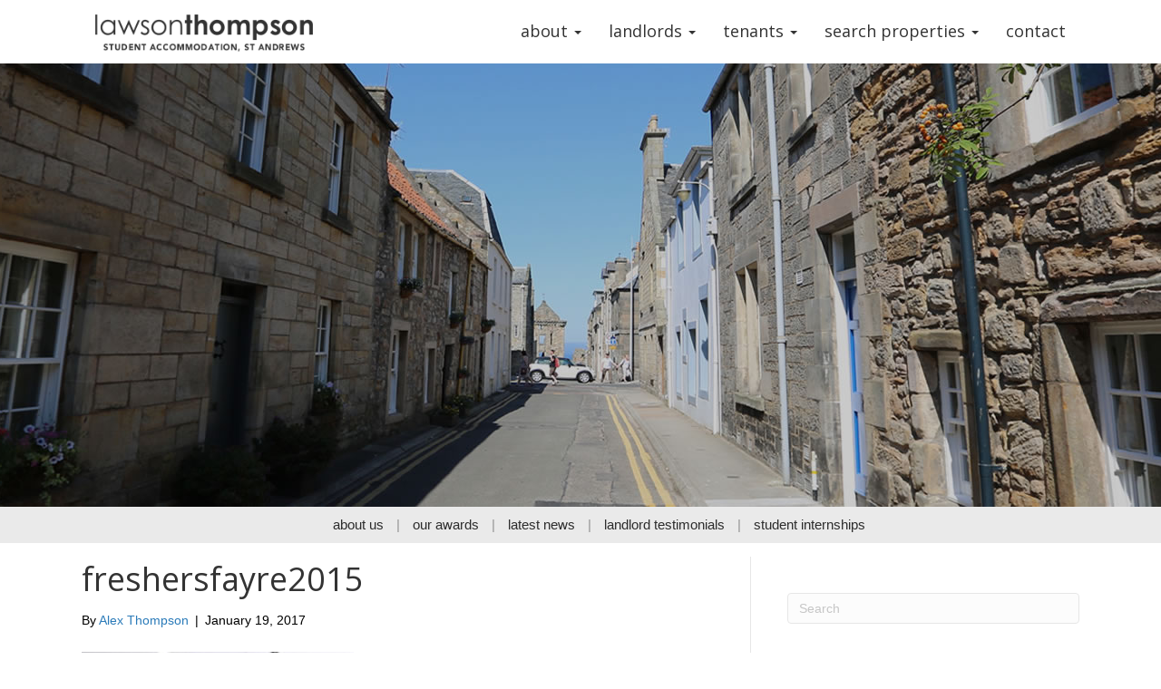

--- FILE ---
content_type: text/html; charset=UTF-8
request_url: https://www.lawsonthompson.co.uk/2015/09/14/freshers-fayre-2015/freshersfayre2015/
body_size: 16095
content:
<!DOCTYPE html>
<html lang="en-GB">
<head>
	    <meta charset="UTF-8"/>
<script>
var gform;gform||(document.addEventListener("gform_main_scripts_loaded",function(){gform.scriptsLoaded=!0}),document.addEventListener("gform/theme/scripts_loaded",function(){gform.themeScriptsLoaded=!0}),window.addEventListener("DOMContentLoaded",function(){gform.domLoaded=!0}),gform={domLoaded:!1,scriptsLoaded:!1,themeScriptsLoaded:!1,isFormEditor:()=>"function"==typeof InitializeEditor,callIfLoaded:function(o){return!(!gform.domLoaded||!gform.scriptsLoaded||!gform.themeScriptsLoaded&&!gform.isFormEditor()||(gform.isFormEditor()&&console.warn("The use of gform.initializeOnLoaded() is deprecated in the form editor context and will be removed in Gravity Forms 3.1."),o(),0))},initializeOnLoaded:function(o){gform.callIfLoaded(o)||(document.addEventListener("gform_main_scripts_loaded",()=>{gform.scriptsLoaded=!0,gform.callIfLoaded(o)}),document.addEventListener("gform/theme/scripts_loaded",()=>{gform.themeScriptsLoaded=!0,gform.callIfLoaded(o)}),window.addEventListener("DOMContentLoaded",()=>{gform.domLoaded=!0,gform.callIfLoaded(o)}))},hooks:{action:{},filter:{}},addAction:function(o,r,e,t){gform.addHook("action",o,r,e,t)},addFilter:function(o,r,e,t){gform.addHook("filter",o,r,e,t)},doAction:function(o){gform.doHook("action",o,arguments)},applyFilters:function(o){return gform.doHook("filter",o,arguments)},removeAction:function(o,r){gform.removeHook("action",o,r)},removeFilter:function(o,r,e){gform.removeHook("filter",o,r,e)},addHook:function(o,r,e,t,n){null==gform.hooks[o][r]&&(gform.hooks[o][r]=[]);var d=gform.hooks[o][r];null==n&&(n=r+"_"+d.length),gform.hooks[o][r].push({tag:n,callable:e,priority:t=null==t?10:t})},doHook:function(r,o,e){var t;if(e=Array.prototype.slice.call(e,1),null!=gform.hooks[r][o]&&((o=gform.hooks[r][o]).sort(function(o,r){return o.priority-r.priority}),o.forEach(function(o){"function"!=typeof(t=o.callable)&&(t=window[t]),"action"==r?t.apply(null,e):e[0]=t.apply(null,e)})),"filter"==r)return e[0]},removeHook:function(o,r,t,n){var e;null!=gform.hooks[o][r]&&(e=(e=gform.hooks[o][r]).filter(function(o,r,e){return!!(null!=n&&n!=o.tag||null!=t&&t!=o.priority)}),gform.hooks[o][r]=e)}});
</script>

    <meta name="viewport" content="width=device-width, initial-scale=1.0"/>
    <meta http-equiv="X-UA-Compatible" content="IE=edge"/>
    <link rel="profile" href="http://gmpg.org/xfn/11"/>
    <link rel="pingback" href="https://www.lawsonthompson.co.uk/xmlrpc.php"/>
    <link href="https://fonts.googleapis.com/css?family=Open+Sans:300,400,600,700,800" rel="stylesheet">

			    <!--[if lt IE 9]>
    <script src="https://www.lawsonthompson.co.uk/wp-content/themes/bb-theme/js/html5shiv.js"></script>
    <script src="https://www.lawsonthompson.co.uk/wp-content/themes/bb-theme/js/respond.min.js"></script>
    <![endif]-->
	<meta name='robots' content='index, follow, max-image-preview:large, max-snippet:-1, max-video-preview:-1' />

            <script data-no-defer="1" data-ezscrex="false" data-cfasync="false" data-pagespeed-no-defer data-cookieconsent="ignore">
                var ctPublicFunctions = {"_ajax_nonce":"51e88183f4","_rest_nonce":"9232a57a1b","_ajax_url":"\/wp-admin\/admin-ajax.php","_rest_url":"https:\/\/www.lawsonthompson.co.uk\/wp-json\/","data__cookies_type":"none","data__ajax_type":"rest","data__bot_detector_enabled":0,"data__frontend_data_log_enabled":1,"cookiePrefix":"","wprocket_detected":false,"host_url":"www.lawsonthompson.co.uk","text__ee_click_to_select":"Click to select the whole data","text__ee_original_email":"The complete one is","text__ee_got_it":"Got it","text__ee_blocked":"Blocked","text__ee_cannot_connect":"Cannot connect","text__ee_cannot_decode":"Can not decode email. Unknown reason","text__ee_email_decoder":"CleanTalk email decoder","text__ee_wait_for_decoding":"The magic is on the way!","text__ee_decoding_process":"Please wait a few seconds while we decode the contact data."}
            </script>
        
            <script data-no-defer="1" data-ezscrex="false" data-cfasync="false" data-pagespeed-no-defer data-cookieconsent="ignore">
                var ctPublic = {"_ajax_nonce":"51e88183f4","settings__forms__check_internal":"0","settings__forms__check_external":"0","settings__forms__force_protection":0,"settings__forms__search_test":"1","settings__forms__wc_add_to_cart":"0","settings__data__bot_detector_enabled":0,"settings__sfw__anti_crawler":0,"blog_home":"https:\/\/www.lawsonthompson.co.uk\/","pixel__setting":"3","pixel__enabled":true,"pixel__url":"https:\/\/moderate3-v4.cleantalk.org\/pixel\/7ecf8b9c29ffde9e1cc1a1d800d54c13.gif","data__email_check_before_post":"1","data__email_check_exist_post":0,"data__cookies_type":"none","data__key_is_ok":true,"data__visible_fields_required":true,"wl_brandname":"Anti-Spam by CleanTalk","wl_brandname_short":"CleanTalk","ct_checkjs_key":"b8a6c3b7d76c7ca9796cfba257549e2aca633ce47828417a9be12ecbfafa2fbd","emailEncoderPassKey":"025fc7692b4e927fdc7f8cdf583e1d1b","bot_detector_forms_excluded":"W10=","advancedCacheExists":false,"varnishCacheExists":false,"wc_ajax_add_to_cart":false}
            </script>
        
	<!-- This site is optimized with the Yoast SEO plugin v26.8 - https://yoast.com/product/yoast-seo-wordpress/ -->
	<title>freshersfayre2015 -</title>
	<link rel="canonical" href="https://www.lawsonthompson.co.uk/2015/09/14/freshers-fayre-2015/freshersfayre2015/" />
	<meta property="og:locale" content="en_GB" />
	<meta property="og:type" content="article" />
	<meta property="og:title" content="freshersfayre2015 -" />
	<meta property="og:url" content="https://www.lawsonthompson.co.uk/2015/09/14/freshers-fayre-2015/freshersfayre2015/" />
	<meta property="og:site_name" content="Lawson Thompson" />
	<meta property="og:image" content="https://www.lawsonthompson.co.uk/2015/09/14/freshers-fayre-2015/freshersfayre2015" />
	<meta property="og:image:width" content="365" />
	<meta property="og:image:height" content="365" />
	<meta property="og:image:type" content="image/jpeg" />
	<meta name="twitter:card" content="summary_large_image" />
	<script type="application/ld+json" class="yoast-schema-graph">{"@context":"https://schema.org","@graph":[{"@type":"WebPage","@id":"https://www.lawsonthompson.co.uk/2015/09/14/freshers-fayre-2015/freshersfayre2015/","url":"https://www.lawsonthompson.co.uk/2015/09/14/freshers-fayre-2015/freshersfayre2015/","name":"freshersfayre2015 -","isPartOf":{"@id":"https://www.lawsonthompson.co.uk/#website"},"primaryImageOfPage":{"@id":"https://www.lawsonthompson.co.uk/2015/09/14/freshers-fayre-2015/freshersfayre2015/#primaryimage"},"image":{"@id":"https://www.lawsonthompson.co.uk/2015/09/14/freshers-fayre-2015/freshersfayre2015/#primaryimage"},"thumbnailUrl":"https://www.lawsonthompson.co.uk/wp-content/uploads/freshersfayre2015.jpg","datePublished":"2017-01-19T10:15:54+00:00","breadcrumb":{"@id":"https://www.lawsonthompson.co.uk/2015/09/14/freshers-fayre-2015/freshersfayre2015/#breadcrumb"},"inLanguage":"en-GB","potentialAction":[{"@type":"ReadAction","target":["https://www.lawsonthompson.co.uk/2015/09/14/freshers-fayre-2015/freshersfayre2015/"]}]},{"@type":"ImageObject","inLanguage":"en-GB","@id":"https://www.lawsonthompson.co.uk/2015/09/14/freshers-fayre-2015/freshersfayre2015/#primaryimage","url":"https://www.lawsonthompson.co.uk/wp-content/uploads/freshersfayre2015.jpg","contentUrl":"https://www.lawsonthompson.co.uk/wp-content/uploads/freshersfayre2015.jpg","width":365,"height":365},{"@type":"BreadcrumbList","@id":"https://www.lawsonthompson.co.uk/2015/09/14/freshers-fayre-2015/freshersfayre2015/#breadcrumb","itemListElement":[{"@type":"ListItem","position":1,"name":"Home","item":"https://www.lawsonthompson.co.uk/"},{"@type":"ListItem","position":2,"name":"Freshers&#8217; Fayre 2015","item":"https://www.lawsonthompson.co.uk/2015/09/14/freshers-fayre-2015/"},{"@type":"ListItem","position":3,"name":"freshersfayre2015"}]},{"@type":"WebSite","@id":"https://www.lawsonthompson.co.uk/#website","url":"https://www.lawsonthompson.co.uk/","name":"Lawson Thompson","description":"Student Lettings in St Andrews","potentialAction":[{"@type":"SearchAction","target":{"@type":"EntryPoint","urlTemplate":"https://www.lawsonthompson.co.uk/?s={search_term_string}"},"query-input":{"@type":"PropertyValueSpecification","valueRequired":true,"valueName":"search_term_string"}}],"inLanguage":"en-GB"}]}</script>
	<!-- / Yoast SEO plugin. -->


<link rel="alternate" type="application/rss+xml" title="Lawson Thompson &raquo; Feed" href="https://www.lawsonthompson.co.uk/feed/" />
<link rel="alternate" type="application/rss+xml" title="Lawson Thompson &raquo; Comments Feed" href="https://www.lawsonthompson.co.uk/comments/feed/" />
<link rel="alternate" type="application/rss+xml" title="Lawson Thompson &raquo; freshersfayre2015 Comments Feed" href="https://www.lawsonthompson.co.uk/2015/09/14/freshers-fayre-2015/freshersfayre2015/feed/" />
<link rel="alternate" title="oEmbed (JSON)" type="application/json+oembed" href="https://www.lawsonthompson.co.uk/wp-json/oembed/1.0/embed?url=https%3A%2F%2Fwww.lawsonthompson.co.uk%2F2015%2F09%2F14%2Ffreshers-fayre-2015%2Ffreshersfayre2015%2F" />
<link rel="alternate" title="oEmbed (XML)" type="text/xml+oembed" href="https://www.lawsonthompson.co.uk/wp-json/oembed/1.0/embed?url=https%3A%2F%2Fwww.lawsonthompson.co.uk%2F2015%2F09%2F14%2Ffreshers-fayre-2015%2Ffreshersfayre2015%2F&#038;format=xml" />
<style id='wp-img-auto-sizes-contain-inline-css'>
img:is([sizes=auto i],[sizes^="auto," i]){contain-intrinsic-size:3000px 1500px}
/*# sourceURL=wp-img-auto-sizes-contain-inline-css */
</style>

<style id='wp-emoji-styles-inline-css'>

	img.wp-smiley, img.emoji {
		display: inline !important;
		border: none !important;
		box-shadow: none !important;
		height: 1em !important;
		width: 1em !important;
		margin: 0 0.07em !important;
		vertical-align: -0.1em !important;
		background: none !important;
		padding: 0 !important;
	}
/*# sourceURL=wp-emoji-styles-inline-css */
</style>
<link rel='stylesheet' id='wp-block-library-css' href='https://www.lawsonthompson.co.uk/wp-includes/css/dist/block-library/style.min.css?ver=6.9' media='all' />
<style id='global-styles-inline-css'>
:root{--wp--preset--aspect-ratio--square: 1;--wp--preset--aspect-ratio--4-3: 4/3;--wp--preset--aspect-ratio--3-4: 3/4;--wp--preset--aspect-ratio--3-2: 3/2;--wp--preset--aspect-ratio--2-3: 2/3;--wp--preset--aspect-ratio--16-9: 16/9;--wp--preset--aspect-ratio--9-16: 9/16;--wp--preset--color--black: #000000;--wp--preset--color--cyan-bluish-gray: #abb8c3;--wp--preset--color--white: #ffffff;--wp--preset--color--pale-pink: #f78da7;--wp--preset--color--vivid-red: #cf2e2e;--wp--preset--color--luminous-vivid-orange: #ff6900;--wp--preset--color--luminous-vivid-amber: #fcb900;--wp--preset--color--light-green-cyan: #7bdcb5;--wp--preset--color--vivid-green-cyan: #00d084;--wp--preset--color--pale-cyan-blue: #8ed1fc;--wp--preset--color--vivid-cyan-blue: #0693e3;--wp--preset--color--vivid-purple: #9b51e0;--wp--preset--color--fl-heading-text: #333333;--wp--preset--color--fl-body-bg: #f2f2f2;--wp--preset--color--fl-body-text: #757575;--wp--preset--color--fl-accent: #2b7bb9;--wp--preset--color--fl-accent-hover: #2b7bb9;--wp--preset--color--fl-topbar-bg: #ffffff;--wp--preset--color--fl-topbar-text: #757575;--wp--preset--color--fl-topbar-link: #2b7bb9;--wp--preset--color--fl-topbar-hover: #2b7bb9;--wp--preset--color--fl-header-bg: #ffffff;--wp--preset--color--fl-header-text: #757575;--wp--preset--color--fl-header-link: #757575;--wp--preset--color--fl-header-hover: #2b7bb9;--wp--preset--color--fl-nav-bg: #ffffff;--wp--preset--color--fl-nav-link: #757575;--wp--preset--color--fl-nav-hover: #2b7bb9;--wp--preset--color--fl-content-bg: #ffffff;--wp--preset--color--fl-footer-widgets-bg: #ffffff;--wp--preset--color--fl-footer-widgets-text: #757575;--wp--preset--color--fl-footer-widgets-link: #2b7bb9;--wp--preset--color--fl-footer-widgets-hover: #2b7bb9;--wp--preset--color--fl-footer-bg: #ffffff;--wp--preset--color--fl-footer-text: #757575;--wp--preset--color--fl-footer-link: #2b7bb9;--wp--preset--color--fl-footer-hover: #2b7bb9;--wp--preset--gradient--vivid-cyan-blue-to-vivid-purple: linear-gradient(135deg,rgb(6,147,227) 0%,rgb(155,81,224) 100%);--wp--preset--gradient--light-green-cyan-to-vivid-green-cyan: linear-gradient(135deg,rgb(122,220,180) 0%,rgb(0,208,130) 100%);--wp--preset--gradient--luminous-vivid-amber-to-luminous-vivid-orange: linear-gradient(135deg,rgb(252,185,0) 0%,rgb(255,105,0) 100%);--wp--preset--gradient--luminous-vivid-orange-to-vivid-red: linear-gradient(135deg,rgb(255,105,0) 0%,rgb(207,46,46) 100%);--wp--preset--gradient--very-light-gray-to-cyan-bluish-gray: linear-gradient(135deg,rgb(238,238,238) 0%,rgb(169,184,195) 100%);--wp--preset--gradient--cool-to-warm-spectrum: linear-gradient(135deg,rgb(74,234,220) 0%,rgb(151,120,209) 20%,rgb(207,42,186) 40%,rgb(238,44,130) 60%,rgb(251,105,98) 80%,rgb(254,248,76) 100%);--wp--preset--gradient--blush-light-purple: linear-gradient(135deg,rgb(255,206,236) 0%,rgb(152,150,240) 100%);--wp--preset--gradient--blush-bordeaux: linear-gradient(135deg,rgb(254,205,165) 0%,rgb(254,45,45) 50%,rgb(107,0,62) 100%);--wp--preset--gradient--luminous-dusk: linear-gradient(135deg,rgb(255,203,112) 0%,rgb(199,81,192) 50%,rgb(65,88,208) 100%);--wp--preset--gradient--pale-ocean: linear-gradient(135deg,rgb(255,245,203) 0%,rgb(182,227,212) 50%,rgb(51,167,181) 100%);--wp--preset--gradient--electric-grass: linear-gradient(135deg,rgb(202,248,128) 0%,rgb(113,206,126) 100%);--wp--preset--gradient--midnight: linear-gradient(135deg,rgb(2,3,129) 0%,rgb(40,116,252) 100%);--wp--preset--font-size--small: 13px;--wp--preset--font-size--medium: 20px;--wp--preset--font-size--large: 36px;--wp--preset--font-size--x-large: 42px;--wp--preset--spacing--20: 0.44rem;--wp--preset--spacing--30: 0.67rem;--wp--preset--spacing--40: 1rem;--wp--preset--spacing--50: 1.5rem;--wp--preset--spacing--60: 2.25rem;--wp--preset--spacing--70: 3.38rem;--wp--preset--spacing--80: 5.06rem;--wp--preset--shadow--natural: 6px 6px 9px rgba(0, 0, 0, 0.2);--wp--preset--shadow--deep: 12px 12px 50px rgba(0, 0, 0, 0.4);--wp--preset--shadow--sharp: 6px 6px 0px rgba(0, 0, 0, 0.2);--wp--preset--shadow--outlined: 6px 6px 0px -3px rgb(255, 255, 255), 6px 6px rgb(0, 0, 0);--wp--preset--shadow--crisp: 6px 6px 0px rgb(0, 0, 0);}:where(.is-layout-flex){gap: 0.5em;}:where(.is-layout-grid){gap: 0.5em;}body .is-layout-flex{display: flex;}.is-layout-flex{flex-wrap: wrap;align-items: center;}.is-layout-flex > :is(*, div){margin: 0;}body .is-layout-grid{display: grid;}.is-layout-grid > :is(*, div){margin: 0;}:where(.wp-block-columns.is-layout-flex){gap: 2em;}:where(.wp-block-columns.is-layout-grid){gap: 2em;}:where(.wp-block-post-template.is-layout-flex){gap: 1.25em;}:where(.wp-block-post-template.is-layout-grid){gap: 1.25em;}.has-black-color{color: var(--wp--preset--color--black) !important;}.has-cyan-bluish-gray-color{color: var(--wp--preset--color--cyan-bluish-gray) !important;}.has-white-color{color: var(--wp--preset--color--white) !important;}.has-pale-pink-color{color: var(--wp--preset--color--pale-pink) !important;}.has-vivid-red-color{color: var(--wp--preset--color--vivid-red) !important;}.has-luminous-vivid-orange-color{color: var(--wp--preset--color--luminous-vivid-orange) !important;}.has-luminous-vivid-amber-color{color: var(--wp--preset--color--luminous-vivid-amber) !important;}.has-light-green-cyan-color{color: var(--wp--preset--color--light-green-cyan) !important;}.has-vivid-green-cyan-color{color: var(--wp--preset--color--vivid-green-cyan) !important;}.has-pale-cyan-blue-color{color: var(--wp--preset--color--pale-cyan-blue) !important;}.has-vivid-cyan-blue-color{color: var(--wp--preset--color--vivid-cyan-blue) !important;}.has-vivid-purple-color{color: var(--wp--preset--color--vivid-purple) !important;}.has-black-background-color{background-color: var(--wp--preset--color--black) !important;}.has-cyan-bluish-gray-background-color{background-color: var(--wp--preset--color--cyan-bluish-gray) !important;}.has-white-background-color{background-color: var(--wp--preset--color--white) !important;}.has-pale-pink-background-color{background-color: var(--wp--preset--color--pale-pink) !important;}.has-vivid-red-background-color{background-color: var(--wp--preset--color--vivid-red) !important;}.has-luminous-vivid-orange-background-color{background-color: var(--wp--preset--color--luminous-vivid-orange) !important;}.has-luminous-vivid-amber-background-color{background-color: var(--wp--preset--color--luminous-vivid-amber) !important;}.has-light-green-cyan-background-color{background-color: var(--wp--preset--color--light-green-cyan) !important;}.has-vivid-green-cyan-background-color{background-color: var(--wp--preset--color--vivid-green-cyan) !important;}.has-pale-cyan-blue-background-color{background-color: var(--wp--preset--color--pale-cyan-blue) !important;}.has-vivid-cyan-blue-background-color{background-color: var(--wp--preset--color--vivid-cyan-blue) !important;}.has-vivid-purple-background-color{background-color: var(--wp--preset--color--vivid-purple) !important;}.has-black-border-color{border-color: var(--wp--preset--color--black) !important;}.has-cyan-bluish-gray-border-color{border-color: var(--wp--preset--color--cyan-bluish-gray) !important;}.has-white-border-color{border-color: var(--wp--preset--color--white) !important;}.has-pale-pink-border-color{border-color: var(--wp--preset--color--pale-pink) !important;}.has-vivid-red-border-color{border-color: var(--wp--preset--color--vivid-red) !important;}.has-luminous-vivid-orange-border-color{border-color: var(--wp--preset--color--luminous-vivid-orange) !important;}.has-luminous-vivid-amber-border-color{border-color: var(--wp--preset--color--luminous-vivid-amber) !important;}.has-light-green-cyan-border-color{border-color: var(--wp--preset--color--light-green-cyan) !important;}.has-vivid-green-cyan-border-color{border-color: var(--wp--preset--color--vivid-green-cyan) !important;}.has-pale-cyan-blue-border-color{border-color: var(--wp--preset--color--pale-cyan-blue) !important;}.has-vivid-cyan-blue-border-color{border-color: var(--wp--preset--color--vivid-cyan-blue) !important;}.has-vivid-purple-border-color{border-color: var(--wp--preset--color--vivid-purple) !important;}.has-vivid-cyan-blue-to-vivid-purple-gradient-background{background: var(--wp--preset--gradient--vivid-cyan-blue-to-vivid-purple) !important;}.has-light-green-cyan-to-vivid-green-cyan-gradient-background{background: var(--wp--preset--gradient--light-green-cyan-to-vivid-green-cyan) !important;}.has-luminous-vivid-amber-to-luminous-vivid-orange-gradient-background{background: var(--wp--preset--gradient--luminous-vivid-amber-to-luminous-vivid-orange) !important;}.has-luminous-vivid-orange-to-vivid-red-gradient-background{background: var(--wp--preset--gradient--luminous-vivid-orange-to-vivid-red) !important;}.has-very-light-gray-to-cyan-bluish-gray-gradient-background{background: var(--wp--preset--gradient--very-light-gray-to-cyan-bluish-gray) !important;}.has-cool-to-warm-spectrum-gradient-background{background: var(--wp--preset--gradient--cool-to-warm-spectrum) !important;}.has-blush-light-purple-gradient-background{background: var(--wp--preset--gradient--blush-light-purple) !important;}.has-blush-bordeaux-gradient-background{background: var(--wp--preset--gradient--blush-bordeaux) !important;}.has-luminous-dusk-gradient-background{background: var(--wp--preset--gradient--luminous-dusk) !important;}.has-pale-ocean-gradient-background{background: var(--wp--preset--gradient--pale-ocean) !important;}.has-electric-grass-gradient-background{background: var(--wp--preset--gradient--electric-grass) !important;}.has-midnight-gradient-background{background: var(--wp--preset--gradient--midnight) !important;}.has-small-font-size{font-size: var(--wp--preset--font-size--small) !important;}.has-medium-font-size{font-size: var(--wp--preset--font-size--medium) !important;}.has-large-font-size{font-size: var(--wp--preset--font-size--large) !important;}.has-x-large-font-size{font-size: var(--wp--preset--font-size--x-large) !important;}
/*# sourceURL=global-styles-inline-css */
</style>

<style id='classic-theme-styles-inline-css'>
/*! This file is auto-generated */
.wp-block-button__link{color:#fff;background-color:#32373c;border-radius:9999px;box-shadow:none;text-decoration:none;padding:calc(.667em + 2px) calc(1.333em + 2px);font-size:1.125em}.wp-block-file__button{background:#32373c;color:#fff;text-decoration:none}
/*# sourceURL=/wp-includes/css/classic-themes.min.css */
</style>
<link rel='stylesheet' id='wp-components-css' href='https://www.lawsonthompson.co.uk/wp-includes/css/dist/components/style.min.css?ver=6.9' media='all' />
<link rel='stylesheet' id='wp-preferences-css' href='https://www.lawsonthompson.co.uk/wp-includes/css/dist/preferences/style.min.css?ver=6.9' media='all' />
<link rel='stylesheet' id='wp-block-editor-css' href='https://www.lawsonthompson.co.uk/wp-includes/css/dist/block-editor/style.min.css?ver=6.9' media='all' />
<link rel='stylesheet' id='popup-maker-block-library-style-css' href='https://www.lawsonthompson.co.uk/wp-content/plugins/popup-maker/dist/packages/block-library-style.css?ver=dbea705cfafe089d65f1' media='all' />
<link rel='stylesheet' id='cleantalk-public-css-css' href='https://www.lawsonthompson.co.uk/wp-content/plugins/cleantalk-spam-protect/css/cleantalk-public.min.css?ver=6.71.1_1769704665' media='all' />
<link rel='stylesheet' id='cleantalk-email-decoder-css-css' href='https://www.lawsonthompson.co.uk/wp-content/plugins/cleantalk-spam-protect/css/cleantalk-email-decoder.min.css?ver=6.71.1_1769704665' media='all' />
<link rel='stylesheet' id='multiselect-css' href='//www.lawsonthompson.co.uk/wp-content/plugins/propertyhive/assets/css/jquery.multiselect.css?ver=2.4.18' media='all' />
<link rel='stylesheet' id='propertyhive-general-css' href='//www.lawsonthompson.co.uk/wp-content/plugins/propertyhive/assets/css/propertyhive.css?ver=2.1.14' media='all' />
<link rel='stylesheet' id='popup-maker-site-css' href='//www.lawsonthompson.co.uk/wp-content/uploads/pum/pum-site-styles.css?generated=1755160615&#038;ver=1.21.5' media='all' />
<link rel='stylesheet' id='shiftnav-css' href='https://www.lawsonthompson.co.uk/wp-content/plugins/shiftnav-pro/pro/assets/css/shiftnav.min.css?ver=1.7.2' media='all' />
<link rel='stylesheet' id='shiftnav-font-awesome-css' href='https://www.lawsonthompson.co.uk/wp-content/plugins/shiftnav-pro/assets/css/fontawesome/css/font-awesome.min.css?ver=1.7.2' media='all' />
<link rel='stylesheet' id='shiftnav-standard-dark-css' href='https://www.lawsonthompson.co.uk/wp-content/plugins/shiftnav-pro/assets/css/skins/standard-dark.css?ver=1.7.2' media='all' />
<link rel='stylesheet' id='sib-front-css-css' href='https://www.lawsonthompson.co.uk/wp-content/plugins/mailin/css/mailin-front.css?ver=6.9' media='all' />
<link rel='stylesheet' id='jquery-magnificpopup-css' href='https://www.lawsonthompson.co.uk/wp-content/plugins/bb-plugin/css/jquery.magnificpopup.min.css?ver=2.10.0.6' media='all' />
<link rel='stylesheet' id='bootstrap-css' href='https://www.lawsonthompson.co.uk/wp-content/themes/bb-theme/css/bootstrap.min.css?ver=1.7.19.1' media='all' />
<link rel='stylesheet' id='fl-automator-skin-css' href='https://www.lawsonthompson.co.uk/wp-content/uploads/bb-theme/skin-6932cb8b7c577.css?ver=1.7.19.1' media='all' />
<script src="https://www.lawsonthompson.co.uk/wp-content/plugins/cleantalk-spam-protect/js/apbct-public-bundle_gathering.min.js?ver=6.71.1_1769704665" id="apbct-public-bundle_gathering.min-js-js"></script>
<script src="https://www.lawsonthompson.co.uk/wp-includes/js/jquery/jquery.min.js?ver=3.7.1" id="jquery-core-js"></script>
<script src="https://www.lawsonthompson.co.uk/wp-includes/js/jquery/jquery-migrate.min.js?ver=3.4.1" id="jquery-migrate-js"></script>
<script id="sib-front-js-js-extra">
var sibErrMsg = {"invalidMail":"Please fill out valid email address","requiredField":"Please fill out required fields","invalidDateFormat":"Please fill out valid date format","invalidSMSFormat":"Please fill out valid phone number"};
var ajax_sib_front_object = {"ajax_url":"https://www.lawsonthompson.co.uk/wp-admin/admin-ajax.php","ajax_nonce":"cb7b4e7cc7","flag_url":"https://www.lawsonthompson.co.uk/wp-content/plugins/mailin/img/flags/"};
//# sourceURL=sib-front-js-js-extra
</script>
<script src="https://www.lawsonthompson.co.uk/wp-content/plugins/mailin/js/mailin-front.js?ver=1769665142" id="sib-front-js-js"></script>
<link rel="https://api.w.org/" href="https://www.lawsonthompson.co.uk/wp-json/" /><link rel="alternate" title="JSON" type="application/json" href="https://www.lawsonthompson.co.uk/wp-json/wp/v2/media/866" /><link rel="EditURI" type="application/rsd+xml" title="RSD" href="https://www.lawsonthompson.co.uk/xmlrpc.php?rsd" />
<meta name="generator" content="WordPress 6.9" />
<meta name="generator" content="PropertyHive 2.1.14" />
<link rel='shortlink' href='https://www.lawsonthompson.co.uk/?p=866' />

		<!-- GA Google Analytics @ https://m0n.co/ga -->
		<script>
			(function(i,s,o,g,r,a,m){i['GoogleAnalyticsObject']=r;i[r]=i[r]||function(){
			(i[r].q=i[r].q||[]).push(arguments)},i[r].l=1*new Date();a=s.createElement(o),
			m=s.getElementsByTagName(o)[0];a.async=1;a.src=g;m.parentNode.insertBefore(a,m)
			})(window,document,'script','https://www.google-analytics.com/analytics.js','ga');
			ga('create', 'UA-47725785-1', 'auto');
			ga('send', 'pageview');
		</script>

	
	<!-- ShiftNav CSS
	================================================================ -->
	<style type="text/css" id="shiftnav-dynamic-css">

	@media only screen and (min-width:768px){ #shiftnav-toggle-main, .shiftnav-toggle-mobile{ display:none; } .shiftnav-wrap { padding-top:0 !important; } }
	@media only screen and (max-width:767px){ .navbar{ display:none !important; } }

/** ShiftNav Custom Tweaks (General Settings) **/
@media all and (max-width:768px){
.header-image {margin-top: 0!important;}
}
#shiftnav-toggle-main, .shiftnav.shiftnav-skin-standard-dark, .shiftnav.shiftnav-skin-standard-dark ul.shiftnav-menu, .shiftnav.shiftnav-skin-standard-dark ul.shiftnav-menu ul.sub-menu, .shiftnav.shiftnav-skin-standard-dark li.menu-item .shiftnav-submenu-activation, .shiftnav.shiftnav-skin-standard-dark ul.shiftnav-menu li.menu-item > .shiftnav-target {background: #fff; color: #000; border-top: 0; text-shadow: none;}
.shiftnav.shiftnav-nojs.shiftnav-skin-standard-dark ul.shiftnav-menu li.menu-item > .shiftnav-target:hover, .shiftnav.shiftnav-skin-standard-dark ul.shiftnav-menu li.menu-item.shiftnav-active > .shiftnav-target, .shiftnav.shiftnav-skin-standard-dark ul.shiftnav-menu li.menu-item.shiftnav-in-transition > .shiftnav-target, .shiftnav.shiftnav-skin-standard-dark ul.shiftnav-menu li.menu-item.current-menu-item > .shiftnav-target, .shiftnav.shiftnav-skin-standard-dark ul.shiftnav-menu > li.shiftnav-sub-accordion.current-menu-ancestor > .shiftnav-target, .shiftnav.shiftnav-skin-standard-dark ul.shiftnav-menu > li.shiftnav-sub-shift.current-menu-ancestor > .shiftnav-target, .shiftnav.shiftnav-skin-standard-dark ul.shiftnav-menu.shiftnav-active-highlight li.menu-item > .shiftnav-target:active, .shiftnav.shiftnav-skin-standard-dark ul.shiftnav-menu.shiftnav-active-on-hover li.menu-item > .shiftnav-target:hover, .shiftnav.shiftnav-skin-standard-dark ul.shiftnav-menu li.shiftnav-retract .shiftnav-target, .shiftnav.shiftnav-skin-standard-dark li.menu-item .shiftnav-submenu-activation:hover {background: #1C97DE; color: #fff; border-top: 0;}
.shiftnav.shiftnav-skin-standard-dark li.menu-item .shiftnav-submenu-activation {border-top: 0;}
#shiftnav-toggle-main-button:hover,
#shiftnav-toggle-main-button:active,
#shiftnav-toggle-main-button:focus {background: transparent; color: inherit; border: none;}
/* Status: Loaded from Transient */

	</style>
	<!-- end ShiftNav CSS -->

	<script type="text/javascript" src="https://cdn.by.wonderpush.com/sdk/1.1/wonderpush-loader.min.js" async></script>
<script type="text/javascript">
  window.WonderPush = window.WonderPush || [];
  window.WonderPush.push(['init', {"customDomain":"https:\/\/www.lawsonthompson.co.uk\/wp-content\/plugins\/mailin\/","serviceWorkerUrl":"wonderpush-worker-loader.min.js?webKey=d3caa3263421f0687d88871d20e43c7033c8af2dbfbd4d5688ba7c9428d00a72","frameUrl":"wonderpush.min.html","webKey":"d3caa3263421f0687d88871d20e43c7033c8af2dbfbd4d5688ba7c9428d00a72"}]);
</script><link rel="icon" href="https://www.lawsonthompson.co.uk/wp-content/uploads/cropped-favicon-32x32.png" sizes="32x32" />
<link rel="icon" href="https://www.lawsonthompson.co.uk/wp-content/uploads/cropped-favicon-192x192.png" sizes="192x192" />
<link rel="apple-touch-icon" href="https://www.lawsonthompson.co.uk/wp-content/uploads/cropped-favicon-180x180.png" />
<meta name="msapplication-TileImage" content="https://www.lawsonthompson.co.uk/wp-content/uploads/cropped-favicon-270x270.png" />
<link rel="stylesheet" href="https://www.lawsonthompson.co.uk/wp-content/themes/bb-theme-child/style.css" /></head>

<body class="home page-template page-template-tpl-search-page page-template-tpl-search-page-php page page-id-5 logged-in fl-builder fl-preset-default fl-full-width"
      itemscope="itemscope" itemtype="http://schema.org/WebPage" cz-shortcut-listen="true">
<div class="fl-page">
    <nav  class="navbar navbar-default navbar-fixed-top" style="padding-bottom: 10px;" role="navigation">
        <!-- Brand and toggle get grouped for better mobile display -->
        <div class="container">
            <div class="navbar-header">
                <button type="button" class="navbar-toggle" data-toggle="collapse" data-target=".navbar-ex1-collapse">
                    <span class="sr-only">Toggle navigation</span>
                    <span class="icon-bar"></span>
                    <span class="icon-bar"></span>
                    <span class="icon-bar"></span>
                </button>
                <a class="pull-left navbar-brand" href="https://www.lawsonthompson.co.uk/" itemprop="url"><img class="fl-logo-img" loading="false" data-no-lazy="1"   itemscope itemtype="https://schema.org/ImageObject" src="https://lawsonthompson.co.uk/wp-content/uploads/main-logo@2x.png" data-retina="" title="" width="365" data-width="365" height="365" data-height="365" alt="Lawson Thompson" /><meta itemprop="name" content="Lawson Thompson" /></a>
            </div>
            <!-- Collect the nav links, forms, and other content for toggling -->
            <div class="collapse navbar-collapse navbar-ex1-collapse pull-right-lg">
				<ul id="menu-main-menu-top" class="nav nav navbar-nav"><li id="menu-item-3565" class="desktop-hide menu-item menu-item-type-post_type menu-item-object-page menu-item-home menu-item-3565 nav-item"><a title="Home" href="https://www.lawsonthompson.co.uk/" class="nav-link">Home</a></li>
<li id="menu-item-264" class="menu-item menu-item-type-custom menu-item-object-custom menu-item-has-children menu-item-264 nav-item dropdown"><a title="About" href="#" data-toggle="dropdown" class="dropdown-toggle nav-link" aria-haspopup="true">About <span class="caret"></span></a>
<ul role="menu" class=" dropdown-menu">
	<li id="menu-item-14" class="menu-item menu-item-type-post_type menu-item-object-page menu-item-14 nav-item"><a title="About Us" href="https://www.lawsonthompson.co.uk/about/" class="nav-link">About Us</a></li>
	<li id="menu-item-266" class="menu-item menu-item-type-post_type menu-item-object-page menu-item-266 nav-item"><a title="Our Awards" href="https://www.lawsonthompson.co.uk/about/our-awards/" class="nav-link">Our Awards</a></li>
	<li id="menu-item-267" class="menu-item menu-item-type-post_type menu-item-object-page menu-item-267 nav-item"><a title="Latest News" href="https://www.lawsonthompson.co.uk/about/latest-news/" class="nav-link">Latest News</a></li>
	<li id="menu-item-265" class="menu-item menu-item-type-post_type menu-item-object-page menu-item-265 nav-item"><a title="Landlord Testimonials" href="https://www.lawsonthompson.co.uk/about/testimonials/" class="nav-link">Landlord Testimonials</a></li>
	<li id="menu-item-268" class="menu-item menu-item-type-post_type menu-item-object-page menu-item-268 nav-item"><a title="Student internships" href="https://www.lawsonthompson.co.uk/about/student-internships/" class="nav-link">Student internships</a></li>
</ul>
</li>
<li id="menu-item-455" class="menu-item menu-item-type-custom menu-item-object-custom menu-item-has-children menu-item-455 nav-item dropdown"><a title="Landlords" href="#" data-toggle="dropdown" class="dropdown-toggle nav-link" aria-haspopup="true">Landlords <span class="caret"></span></a>
<ul role="menu" class=" dropdown-menu">
	<li id="menu-item-23" class="menu-item menu-item-type-post_type menu-item-object-page menu-item-23 nav-item"><a title="Student Property Management" href="https://www.lawsonthompson.co.uk/lettings/" class="nav-link">Student Property Management</a></li>
	<li id="menu-item-463" class="menu-item menu-item-type-post_type menu-item-object-page menu-item-463 nav-item"><a title="Landlord Sign In" href="https://www.lawsonthompson.co.uk/landlord-sign-in/" class="nav-link">Landlord Sign In</a></li>
</ul>
</li>
<li id="menu-item-459" class="menu-item menu-item-type-custom menu-item-object-custom menu-item-has-children menu-item-459 nav-item dropdown"><a title="Tenants" href="#" data-toggle="dropdown" class="dropdown-toggle nav-link" aria-haspopup="true">Tenants <span class="caret"></span></a>
<ul role="menu" class=" dropdown-menu">
	<li id="menu-item-460" class="menu-item menu-item-type-post_type menu-item-object-page menu-item-460 nav-item"><a title="Student factsheets" href="https://www.lawsonthompson.co.uk/lettings/factsheets/" class="nav-link">Student factsheets</a></li>
	<li id="menu-item-464" class="text-red menu-item menu-item-type-post_type menu-item-object-page menu-item-464 nav-item"><a title="Report Maintenance Issue" href="https://www.lawsonthompson.co.uk/lettings/report-maintenance-issue/" class="nav-link">Report Maintenance Issue</a></li>
	<li id="menu-item-4111" class="menu-item menu-item-type-post_type menu-item-object-page menu-item-4111 nav-item"><a title="Guarantor Form" href="https://www.lawsonthompson.co.uk/lettings/guarantor-form/" class="nav-link">Guarantor Form</a></li>
	<li id="menu-item-4129" class="menu-item menu-item-type-post_type menu-item-object-page menu-item-4129 nav-item"><a title="Application Form" href="https://www.lawsonthompson.co.uk/lettings/application-form/" class="nav-link">Application Form</a></li>
</ul>
</li>
<li id="menu-item-467" class="menu-item menu-item-type-custom menu-item-object-custom menu-item-has-children menu-item-467 nav-item dropdown"><a title="Search Properties" href="#" data-toggle="dropdown" class="dropdown-toggle nav-link" aria-haspopup="true">Search Properties <span class="caret"></span></a>
<ul role="menu" class=" dropdown-menu">
	<li id="menu-item-469" class="menu-item menu-item-type-post_type menu-item-object-page menu-item-469 nav-item"><a title="Student Properties for Rent" href="https://www.lawsonthompson.co.uk/student-lettings/" class="nav-link">Student Properties for Rent</a></li>
	<li id="menu-item-1619" class="menu-item menu-item-type-post_type menu-item-object-page menu-item-1619 nav-item"><a title="Search Map" href="https://www.lawsonthompson.co.uk/map/" class="nav-link">Search Map</a></li>
	<li id="menu-item-3052" class="menu-item menu-item-type-post_type menu-item-object-page menu-item-3052 nav-item"><a title="Property Email Alerts" href="https://www.lawsonthompson.co.uk/email-alerts/" class="nav-link">Property Email Alerts</a></li>
	<li id="menu-item-461" class="menu-item menu-item-type-post_type menu-item-object-page menu-item-461 nav-item"><a title="Application Process" href="https://www.lawsonthompson.co.uk/application-process/" class="nav-link">Application Process</a></li>
</ul>
</li>
<li id="menu-item-21" class="menu-item menu-item-type-post_type menu-item-object-page menu-item-21 nav-item"><a title="Contact" href="https://www.lawsonthompson.co.uk/contact/" class="nav-link">Contact</a></li>
</ul>            </div>
        </div>
    </nav>
    <div style="padding-left: 0px;padding-right: 0px;" class="container-fluid">
        <div class="header-image" style="background: url(https://www.lawsonthompson.co.uk/wp-content/themes/bb-theme-child/img/banner-home.jpg) no-repeat center; background-size: cover;margin-top:60px;text-align: center">

        </div>
    </div>
    <div class="row">
        <div class="col-lg-12">


			<div class="menu-about-page-menu-container"><ul id="menu-about-page-menu" class="about-menu"><li id="menu-item-42" class="menu-item menu-item-type-post_type menu-item-object-page menu-item-42"><a href="https://www.lawsonthompson.co.uk/about/">About Us</a></li>
<li id="menu-item-52" class="menu-item menu-item-type-post_type menu-item-object-page menu-item-52"><a href="https://www.lawsonthompson.co.uk/about/our-awards/">Our Awards</a></li>
<li id="menu-item-53" class="menu-item menu-item-type-post_type menu-item-object-page menu-item-53"><a href="https://www.lawsonthompson.co.uk/about/latest-news/">Latest News</a></li>
<li id="menu-item-51" class="menu-item menu-item-type-post_type menu-item-object-page menu-item-51"><a href="https://www.lawsonthompson.co.uk/about/testimonials/">Landlord Testimonials</a></li>
<li id="menu-item-54" class="menu-item menu-item-type-post_type menu-item-object-page menu-item-54"><a href="https://www.lawsonthompson.co.uk/about/student-internships/">Student internships</a></li>
</ul></div>

        </div>
    </div>
</div>

    <div class="container">
        <div class="row">

			
            <div class="fl-content fl-content-left col-md-8">
									<article class="fl-post post-866 attachment type-attachment status-inherit hentry" id="fl-post-866" itemscope itemtype="http://schema.org/BlogPosting">

	
	<header class="fl-post-header">
		<h1 class="fl-post-title" itemprop="headline">
			freshersfayre2015					</h1>
		<div class="fl-post-meta fl-post-meta-top"><span class="fl-post-author">By <a href="https://www.lawsonthompson.co.uk/author/alext/"><span>Alex Thompson</span></a></span><span class="fl-sep"> | </span><span class="fl-post-date">January 19, 2017</span></div><meta itemscope itemprop="mainEntityOfPage" itemtype="https://schema.org/WebPage" itemid="https://www.lawsonthompson.co.uk/2015/09/14/freshers-fayre-2015/freshersfayre2015/" content="freshersfayre2015" /><meta itemprop="datePublished" content="2017-01-19" /><meta itemprop="dateModified" content="2017-01-19" /><div itemprop="publisher" itemscope itemtype="https://schema.org/Organization"><meta itemprop="name" content="Lawson Thompson"><div itemprop="logo" itemscope itemtype="https://schema.org/ImageObject"><meta itemprop="url" content="https://lawsonthompson.co.uk/wp-content/uploads/main-logo@2x.png"></div></div><div itemscope itemprop="author" itemtype="https://schema.org/Person"><meta itemprop="url" content="https://www.lawsonthompson.co.uk/author/alext/" /><meta itemprop="name" content="Alex Thompson" /></div><div itemprop="interactionStatistic" itemscope itemtype="https://schema.org/InteractionCounter"><meta itemprop="interactionType" content="https://schema.org/CommentAction" /><meta itemprop="userInteractionCount" content="0" /></div>	</header><!-- .fl-post-header -->

	
	<div class="fl-post-content clearfix" itemprop="text">
		<p class="attachment"><a href='https://www.lawsonthompson.co.uk/wp-content/uploads/freshersfayre2015.jpg'><img fetchpriority="high" decoding="async" width="300" height="300" src="https://www.lawsonthompson.co.uk/wp-content/uploads/freshersfayre2015-300x300.jpg" class="attachment-medium size-medium" alt="" srcset="https://www.lawsonthompson.co.uk/wp-content/uploads/freshersfayre2015-300x300.jpg 300w, https://www.lawsonthompson.co.uk/wp-content/uploads/freshersfayre2015-150x150.jpg 150w, https://www.lawsonthompson.co.uk/wp-content/uploads/freshersfayre2015.jpg 365w" sizes="(max-width: 300px) 100vw, 300px" /></a></p>
	</div><!-- .fl-post-content -->

	
	<div class="fl-post-meta fl-post-meta-bottom"><div class="fl-post-cats-tags"></div></div>		<div class="fl-comments">

	
			<div id="respond" class="comment-respond">
		<h3 id="reply-title" class="comment-reply-title">Leave a Comment <small><a rel="nofollow" id="cancel-comment-reply-link" href="/2015/09/14/freshers-fayre-2015/freshersfayre2015/#respond" style="display:none;">Cancel Reply</a></small></h3><p>You must be <a href="https://www.lawsonthompson.co.uk/alex-james/?redirect_to=https%3A%2F%2Fwww.lawsonthompson.co.uk%2F2015%2F09%2F14%2Ffreshers-fayre-2015%2Ffreshersfayre2015%2F">logged in</a> to post a comment.</p>	</div><!-- #respond -->
		</div>

</article>
<!-- .fl-post -->				            </div>

			<div class="fl-sidebar  fl-sidebar-right fl-sidebar-display-desktop col-md-4" itemscope="itemscope" itemtype="https://schema.org/WPSideBar">
		<aside id="search-2" class="fl-widget widget_search"><form apbct-form-sign="native_search" aria-label="Search" method="get" role="search" action="https://www.lawsonthompson.co.uk/" title="Type and press Enter to search.">
	<input aria-label="Search" type="search" class="fl-search-input form-control" name="s" placeholder="Search"  value="" onfocus="if (this.value === 'Search') { this.value = ''; }" onblur="if (this.value === '') this.value='Search';" />
<input
                    class="apbct_special_field apbct_email_id__search_form"
                    name="apbct__email_id__search_form"
                    aria-label="apbct__label_id__search_form"
                    type="text" size="30" maxlength="200" autocomplete="off"
                    value=""
                /><input
                   id="apbct_submit_id__search_form" 
                   class="apbct_special_field apbct__email_id__search_form"
                   name="apbct__label_id__search_form"
                   aria-label="apbct_submit_name__search_form"
                   type="submit"
                   size="30"
                   maxlength="200"
                   value="13746"
               /></form>
</aside>
		<aside id="recent-posts-2" class="fl-widget widget_recent_entries">
		<h4 class="fl-widget-title">Recent Posts</h4>
		<ul>
											<li>
					<a href="https://www.lawsonthompson.co.uk/2024/12/06/students-accommodation-fayre-2/">Scottish Lettings Day 2024</a>
									</li>
											<li>
					<a href="https://www.lawsonthompson.co.uk/2022/11/21/students-accommodation-fayre/">Students Accommodation Fayre</a>
									</li>
											<li>
					<a href="https://www.lawsonthompson.co.uk/2019/09/19/excellent-in-the-private-rented-sector-award/">Excellent in the Private Rented Sector Award</a>
									</li>
											<li>
					<a href="https://www.lawsonthompson.co.uk/2019/06/01/hmo-ban/">HMO Ban</a>
									</li>
											<li>
					<a href="https://www.lawsonthompson.co.uk/2019/03/19/minimum-epc-requirement/">Minimum EPC Requirement</a>
									</li>
					</ul>

		</aside><aside id="categories-2" class="fl-widget widget_categories"><h4 class="fl-widget-title">Categories</h4>
			<ul>
					<li class="cat-item cat-item-87"><a href="https://www.lawsonthompson.co.uk/category/lettings/">Lettings</a>
</li>
	<li class="cat-item cat-item-90"><a href="https://www.lawsonthompson.co.uk/category/sales/">Sales</a>
</li>
	<li class="cat-item cat-item-1"><a href="https://www.lawsonthompson.co.uk/category/uncategorized/">Uncategorized</a>
</li>
			</ul>

			</aside>	</div>

        </div>
    </div>


</div><!-- .fl-page-content -->

    <style>

        .fl-page-footer-wrap {
            color: white;
            font-family: 'Open Sans', sans-serif;
        }

        .footer-links {
            line-height: 50px;
            text-align: center;
        }

        .footer-menus {
            margin-bottom: -20px;
            padding: 0px 0px 0px 0px;
            text-align: center;
        }

        .fm {
            width: 20%;
            text-align: left;
            float: left;
            clear: none;
        }

        .fm > p {
            font-weight: 600;
            font-size: 18px;
        }

        .footer-telephone, .footer-email, .footer-address {
            font-family: 'Open Sans', sans-serif;
            font-size: 14px;
            vertical-align: middle;
        }
		.footer-telephone a {
			color: #fff;
		}

        .footer-links {
            font-family: 'Open Sans', sans-serif;
            font-size: 12px;
            background-color: #1373A8;
        }

        .footer-contact {
            margin-left: 5%;
            margin-right: 5%;
            margin-top: 10px;
            margin-bottom: 30px;
        }

        .footer-logo {
            margin-top: 20px;
            text-align: center;
        }

        .footer-social {
            float: right;
        }

        .social-image {
            display: inline-block;
            padding: 0px 5px 0px 5px;
        }

        .social-image > img {
            margin-left: 15px;
        }

        ul.footer-menu, ul.footer-menu > li {
            margin: 0;
            padding: 0;
        }

        ul.footer-menu {
            list-style: none;
            margin-bottom: 20px;

        }

        ul.footer-menu li {

        }

        ul.footer-menu li > a {
            color: white;
            text-decoration: none;
            text-transform: lowercase;
            font-family: 'Open Sans', sans-serif;
        }

        ul.footer-menu li > a:hover {
            color: #FFF;
        }

        /*.container {*/
        /*width: 100%;*/
        /*padding: 10px 10px;*/
        /*}*/

        .menublock {
            width: 275px;
            margin: 0 auto;
            padding: 0;
        }

        .controllinks {
            float: right;
        }

        /* Custom, iPhone Retina */
        @media only screen and (min-width: 320px) {
            .footer-links {
                line-height: 25px;
                text-align: center;
                padding: 5px;
            }

            .controllinks, .footer-social {
                float: none;
                margin-top: 10px;
                margin-bottom: 10px;
                text-align: center;
            }

            .footer-telephone, .footer-email, .footer-address {
                font-family: 'Open Sans', sans-serif;
                text-align: center;
                margin-bottom: 15px;
            }

        }

        /* Extra Small Devices, Phones */
        @media only screen and (min-width: 480px) {
            .footer-links {
                line-height: 25px;
                text-align: center;
                padding: 5px;
            }

            .controllinks, .footer-social {
                margin-top: 20px;
                float: none;
                margin-bottom: 10px;
                text-align: center;
            }

            .footer-telephone, .footer-email, .footer-address {
                font-family: 'Open Sans', sans-serif;
                text-align: center;
                margin-bottom: 15px;
            }
        }

        .menublock {
            margin-top: 20px;
        }
		
		@media all and (max-width: 992px) {
			.social-image {
				display: block;
				padding: 5px 0;
			}
			.social-image > img {
				margin-left: 0;
			}
		}

    </style>
    <img class="hidden-sm hidden-xs" style="display: block;margin: 0 auto"
         src="https://www.lawsonthompson.co.uk/wp-content/themes/bb-theme-child/img/footer-city.gif"/>
<img class="hidden-md hidden-lg" style="display: block;margin: 0 auto"
         src="https://www.lawsonthompson.co.uk/wp-content/themes/bb-theme-child/img/st-andrews-skyline-mobile-footer.fw.png"/>
    <footer style="margin-top: -5px;" class="fl-page-footer-wrap" itemscope="itemscope"
            itemtype="http://schema.org/WPFooter">

        <div class="container">

            <div class="row">


                <div class="col-xs-12 col-sm-12">

                    <div class="menublock">
                        <img src="https://www.lawsonthompson.co.uk/wp-content/themes/bb-theme-child/img/footer-logo@2x.png">
                    </div>

                    <div class="container">
                        <div class="controllinks">
                            <div class="footer-social">
                                <a class="social-image" target="_blank"
                                   href="https://www.facebook.com/lawsonthompsonproperty"><img style="height: 40px;"
                                                                                               src="https://www.lawsonthompson.co.uk/wp-content/themes/bb-theme-child/img/2024-footer-facebook@2x.png"></a>
                                <a class="social-image"
                                   href="https://www.lawsonthompson.co.uk/email-alerts/"><img style="height: 40px;"
                                                                                       src="https://www.lawsonthompson.co.uk/wp-content/themes/bb-theme-child/img/2024-footer-email@2x.png"></a>
                                <a target="_blank" class="social-image"
                                   href="https://www.instagram.com/lawsonthompson.co.uk/"><img
                                            style="height: 40px;"
                                            src="https://www.lawsonthompson.co.uk/wp-content/themes/bb-theme-child/img/2024-footer-instagram@2x.png"></a>
                            </div>
                        </div>

                    </div>
                </div>

            </div>


            <div class="row">
                <div class="col-lg-12">
                    <div class="footer-contact">

                        <div class="row">
                            <div class="col-lg-3 col-md-3 col-sm-12 col-xs-12">
                                <div class="footer-telephone"><strong>tel: </strong>
                                    <span style="color: white">01334 845 145</span>
                                </div>
                            </div>
                            <div class="col-lg-4 col-md-4 col-sm-12 col-xs-12">
                                <div class="footer-email"><strong>email: </strong>
                                    <span style=""><a target="_blank" href="mailto:info@lawsonthompson.co.uk">info@lawsonthompson.co.uk</a></span>
                                </div>
                            </div>
                            <div class="col-lg-5 col-md-5 col-sm-12 col-xs-12">
                                <div class="footer-address"><strong>address: </strong>
                                    <span style="">205b South Street, St Andrews, KY16 9EF</span>
                                </div>
                            </div>
                        </div>


                    </div>
                </div>
            </div>


        </div>

        <div class="row">
            <div class="col-lg-12 col-md-12 col-sm-12 col-xs-12">
                <div class="footer-links">
                    Copyright © Lawson & Thompson Ltd. All rights reserved. | <a href="/about/privacy-policy/">Privacy
                        Policy</a> | <a href="/about/terms-conditions-use/">Terms of Use</a>
                </div>
            </div>
        </div>


		
    </footer>
</div><!-- .fl-page -->



<script type="speculationrules">
{"prefetch":[{"source":"document","where":{"and":[{"href_matches":"/*"},{"not":{"href_matches":["/wp-*.php","/wp-admin/*","/wp-content/uploads/*","/wp-content/*","/wp-content/plugins/*","/wp-content/themes/bb-theme-child/*","/wp-content/themes/bb-theme/*","/*\\?(.+)"]}},{"not":{"selector_matches":"a[rel~=\"nofollow\"]"}},{"not":{"selector_matches":".no-prefetch, .no-prefetch a"}}]},"eagerness":"conservative"}]}
</script>

	<!-- ShiftNav Main Toggle -->
		<div id="shiftnav-toggle-main" class="shiftnav-toggle-main-align-center shiftnav-toggle-style-full_bar shiftnav-togglebar-gap-auto shiftnav-toggle-edge-right shiftnav-toggle-icon-x"   ><button id="shiftnav-toggle-main-button" class="shiftnav-toggle shiftnav-toggle-shiftnav-main shiftnav-toggle-burger" tabindex="1" data-shiftnav-target="shiftnav-main" aria-label="Toggle Menu"><i class="fa fa-bars"></i></button>		<span class="shiftnav-main-toggle-content-before"><a href="https://www.lawsonthompson.co.uk"><img loading="false" data-no-lazy="1" class="fl-logo-img" itemscope="" itemtype="https://schema.org/ImageObject" src="https://lawsonthompson.co.uk/wp-content/uploads/main-logo@2x.png" data-retina="" title="" alt="Lawson Thompson"></a></span>
	<div class="shiftnav-main-toggle-content shiftnav-toggle-main-block"></div></div>	
	<!-- /#shiftnav-toggle-main -->

	


	<!-- ShiftNav #shiftnav-main -->
	<div class="shiftnav shiftnav-nojs shiftnav-shiftnav-main shiftnav-right-edge shiftnav-skin-standard-dark shiftnav-transition-standard" id="shiftnav-main" data-shiftnav-id="shiftnav-main">
		<div class="shiftnav-inner">

		
		<nav class="shiftnav-nav"><ul id="menu-main-menu-top-1" class="shiftnav-menu shiftnav-targets-default shiftnav-targets-text-default shiftnav-targets-icon-default shiftnav-active-on-hover	shiftnav-active-highlight"><li class="desktop-hide menu-item menu-item-type-post_type menu-item-object-page menu-item-home menu-item-3565 shiftnav-depth-0"><a class="shiftnav-target"  href="https://www.lawsonthompson.co.uk/">Home</a></li><li class="menu-item menu-item-type-custom menu-item-object-custom menu-item-has-children menu-item-264 shiftnav-sub-shift shiftnav-depth-0"><a class="shiftnav-target"  href="#">About</a><span tabindex="0" class="shiftnav-submenu-activation"><i class="fa fa-chevron-right"></i></span>
<ul class="sub-menu sub-menu-1">
<li class="menu-item menu-item-type-post_type menu-item-object-page menu-item-14 shiftnav-depth-1"><a class="shiftnav-target"  href="https://www.lawsonthompson.co.uk/about/">About Us</a></li><li class="menu-item menu-item-type-post_type menu-item-object-page menu-item-266 shiftnav-depth-1"><a class="shiftnav-target"  href="https://www.lawsonthompson.co.uk/about/our-awards/">Our Awards</a></li><li class="menu-item menu-item-type-post_type menu-item-object-page menu-item-267 shiftnav-depth-1"><a class="shiftnav-target"  href="https://www.lawsonthompson.co.uk/about/latest-news/">Latest News</a></li><li class="menu-item menu-item-type-post_type menu-item-object-page menu-item-265 shiftnav-depth-1"><a class="shiftnav-target"  href="https://www.lawsonthompson.co.uk/about/testimonials/">Landlord Testimonials</a></li><li class="menu-item menu-item-type-post_type menu-item-object-page menu-item-268 shiftnav-depth-1"><a class="shiftnav-target"  href="https://www.lawsonthompson.co.uk/about/student-internships/">Student internships</a></li><li class="shiftnav-retract"><a tabindex="0" class="shiftnav-target"><i class="fa fa-chevron-left"></i> Back</a></li></ul>
</li><li class="menu-item menu-item-type-custom menu-item-object-custom menu-item-has-children menu-item-455 shiftnav-sub-shift shiftnav-depth-0"><a class="shiftnav-target"  href="#">Landlords</a><span tabindex="0" class="shiftnav-submenu-activation"><i class="fa fa-chevron-right"></i></span>
<ul class="sub-menu sub-menu-1">
<li class="menu-item menu-item-type-post_type menu-item-object-page menu-item-23 shiftnav-depth-1"><a class="shiftnav-target"  href="https://www.lawsonthompson.co.uk/lettings/">Student Property Management</a></li><li class="menu-item menu-item-type-post_type menu-item-object-page menu-item-463 shiftnav-depth-1"><a class="shiftnav-target"  href="https://www.lawsonthompson.co.uk/landlord-sign-in/">Landlord Sign In</a></li><li class="shiftnav-retract"><a tabindex="0" class="shiftnav-target"><i class="fa fa-chevron-left"></i> Back</a></li></ul>
</li><li class="menu-item menu-item-type-custom menu-item-object-custom menu-item-has-children menu-item-459 shiftnav-sub-shift shiftnav-depth-0"><a class="shiftnav-target"  href="#">Tenants</a><span tabindex="0" class="shiftnav-submenu-activation"><i class="fa fa-chevron-right"></i></span>
<ul class="sub-menu sub-menu-1">
<li class="menu-item menu-item-type-post_type menu-item-object-page menu-item-460 shiftnav-depth-1"><a class="shiftnav-target"  href="https://www.lawsonthompson.co.uk/lettings/factsheets/">Student factsheets</a></li><li class="text-red menu-item menu-item-type-post_type menu-item-object-page menu-item-464 shiftnav-depth-1"><a class="shiftnav-target"  href="https://www.lawsonthompson.co.uk/lettings/report-maintenance-issue/">Report Maintenance Issue</a></li><li class="menu-item menu-item-type-post_type menu-item-object-page menu-item-4111 shiftnav-depth-1"><a class="shiftnav-target"  href="https://www.lawsonthompson.co.uk/lettings/guarantor-form/">Guarantor Form</a></li><li class="menu-item menu-item-type-post_type menu-item-object-page menu-item-4129 shiftnav-depth-1"><a class="shiftnav-target"  href="https://www.lawsonthompson.co.uk/lettings/application-form/">Application Form</a></li><li class="shiftnav-retract"><a tabindex="0" class="shiftnav-target"><i class="fa fa-chevron-left"></i> Back</a></li></ul>
</li><li class="menu-item menu-item-type-custom menu-item-object-custom menu-item-has-children menu-item-467 shiftnav-sub-shift shiftnav-depth-0"><a class="shiftnav-target"  href="#">Search Properties</a><span tabindex="0" class="shiftnav-submenu-activation"><i class="fa fa-chevron-right"></i></span>
<ul class="sub-menu sub-menu-1">
<li class="menu-item menu-item-type-post_type menu-item-object-page menu-item-469 shiftnav-depth-1"><a class="shiftnav-target"  href="https://www.lawsonthompson.co.uk/student-lettings/">Student Properties for Rent</a></li><li class="menu-item menu-item-type-post_type menu-item-object-page menu-item-1619 shiftnav-depth-1"><a class="shiftnav-target"  href="https://www.lawsonthompson.co.uk/map/">Search Map</a></li><li class="menu-item menu-item-type-post_type menu-item-object-page menu-item-3052 shiftnav-depth-1"><a class="shiftnav-target"  href="https://www.lawsonthompson.co.uk/email-alerts/">Property Email Alerts</a></li><li class="menu-item menu-item-type-post_type menu-item-object-page menu-item-461 shiftnav-depth-1"><a class="shiftnav-target"  href="https://www.lawsonthompson.co.uk/application-process/">Application Process</a></li><li class="shiftnav-retract"><a tabindex="0" class="shiftnav-target"><i class="fa fa-chevron-left"></i> Back</a></li></ul>
</li><li class="menu-item menu-item-type-post_type menu-item-object-page menu-item-21 shiftnav-depth-0"><a class="shiftnav-target"  href="https://www.lawsonthompson.co.uk/contact/">Contact</a></li></ul></nav>
		<button class="shiftnav-sr-close shiftnav-sr-only shiftnav-sr-only-focusable">
			&times; Close Panel		</button>

		</div><!-- /.shiftnav-inner -->
	</div><!-- /.shiftnav #shiftnav-main -->


	<div 
	id="pum-501" 
	role="dialog" 
	aria-modal="false"
	class="pum pum-overlay pum-theme-496 pum-theme-lightbox popmake-overlay pum-click-to-close click_open" 
	data-popmake="{&quot;id&quot;:501,&quot;slug&quot;:&quot;lettings-listing&quot;,&quot;theme_id&quot;:496,&quot;cookies&quot;:[],&quot;triggers&quot;:[{&quot;type&quot;:&quot;click_open&quot;,&quot;settings&quot;:{&quot;cookie_name&quot;:&quot;&quot;,&quot;extra_selectors&quot;:&quot;.lettings-list&quot;,&quot;do_default&quot;:null,&quot;cookie&quot;:{&quot;name&quot;:null}}}],&quot;mobile_disabled&quot;:null,&quot;tablet_disabled&quot;:null,&quot;meta&quot;:{&quot;display&quot;:{&quot;responsive_min_width&quot;:&quot;0%&quot;,&quot;responsive_max_width&quot;:&quot;100%&quot;,&quot;position_bottom&quot;:&quot;0&quot;,&quot;position_right&quot;:&quot;0&quot;,&quot;position_left&quot;:&quot;0&quot;,&quot;stackable&quot;:false,&quot;overlay_disabled&quot;:false,&quot;scrollable_content&quot;:false,&quot;disable_reposition&quot;:false,&quot;size&quot;:&quot;medium&quot;,&quot;responsive_min_width_unit&quot;:false,&quot;responsive_max_width_unit&quot;:false,&quot;custom_width&quot;:&quot;640px&quot;,&quot;custom_width_unit&quot;:false,&quot;custom_height&quot;:&quot;380px&quot;,&quot;custom_height_unit&quot;:false,&quot;custom_height_auto&quot;:false,&quot;location&quot;:&quot;center top&quot;,&quot;position_from_trigger&quot;:false,&quot;position_top&quot;:&quot;100&quot;,&quot;position_fixed&quot;:false,&quot;animation_type&quot;:&quot;fade&quot;,&quot;animation_speed&quot;:&quot;350&quot;,&quot;animation_origin&quot;:&quot;center top&quot;,&quot;overlay_zindex&quot;:false,&quot;zindex&quot;:&quot;1999999999&quot;},&quot;close&quot;:{&quot;text&quot;:&quot;&quot;,&quot;button_delay&quot;:&quot;0&quot;,&quot;overlay_click&quot;:&quot;1&quot;,&quot;esc_press&quot;:&quot;1&quot;,&quot;f4_press&quot;:false},&quot;click_open&quot;:[]}}">

	<div id="popmake-501" class="pum-container popmake theme-496 pum-responsive pum-responsive-medium responsive size-medium">

				
				
		
				<div class="pum-content popmake-content" tabindex="0">
			<p class="attachment"><a href='https://www.lawsonthompson.co.uk/wp-content/uploads/freshersfayre2015.jpg'><img width="300" height="300" src="https://www.lawsonthompson.co.uk/wp-content/uploads/freshersfayre2015-300x300.jpg" class="attachment-medium size-medium" alt="" decoding="async" loading="lazy" srcset="https://www.lawsonthompson.co.uk/wp-content/uploads/freshersfayre2015-300x300.jpg 300w, https://www.lawsonthompson.co.uk/wp-content/uploads/freshersfayre2015-150x150.jpg 150w, https://www.lawsonthompson.co.uk/wp-content/uploads/freshersfayre2015.jpg 365w" sizes="auto, (max-width: 300px) 100vw, 300px" /></a></p>

			<form id="sib_signup_form_1" method="post" class="sib_signup_form">
				<div class="sib_loader" style="display:none;"><img
							src="https://www.lawsonthompson.co.uk/wp-includes/images/spinner.gif" alt="loader"></div>
				<input type="hidden" name="sib_form_action" value="subscribe_form_submit">
				<input type="hidden" name="sib_form_id" value="1">
                <input type="hidden" name="sib_form_alert_notice" value="Please fill out this field">
                <input type="hidden" name="sib_form_invalid_email_notice" value="Your email address is invalid">
                <input type="hidden" name="sib_security" value="cb7b4e7cc7">
				<div class="sib_signup_box_inside_1">
					<div style="/*display:none*/" class="sib_msg_disp">
					</div>
                    					<p class="sib-FULLNAME-area"> 
    <label class="sib-FULLNAME-area">Full Name*</label> 
    <input type="text" class="sib-FULLNAME-area" name="FULLNAME" required="required"> 
</p>

<p class="sib-email-area"> 
    <label class="sib-email-area">Email Address*</label> 
    <input type="email" class="sib-email-area" name="email" placeholder="" value="" required="required"> 
</p>
<p class="sib-YEAROFGRADUATION-area"> 
    <label class="sib-YEAROFGRADUATION-area">Year of Graduation*</label> 
    <input type="text" class="sib-YEAROFGRADUATION-area" name="YEAROFGRADUATION" required="required"> 
</p>
<p>
    <input type="submit" class="sib-default-btn" value="Subscribe to email alerts
">
</p>
				</div>
			</form>
			<style>
				form#sib_signup_form_1 p.sib-alert-message {
    padding: 6px 12px;
    margin-bottom: 20px;
    border: 1px solid transparent;
    border-radius: 4px;
    -webkit-box-sizing: border-box;
    -moz-box-sizing: border-box;
    box-sizing: border-box;
}
form#sib_signup_form_1 p.sib-alert-message-error {
    background-color: #f2dede;
    border-color: #ebccd1;
    color: #a94442;
}
form#sib_signup_form_1 p.sib-alert-message-success {
    background-color: #dff0d8;
    border-color: #d6e9c6;
    color: #3c763d;
}
form#sib_signup_form_1 p.sib-alert-message-warning {
    background-color: #fcf8e3;
    border-color: #faebcc;
    color: #8a6d3b;
}
			</style>
			
		</div>

				
							<button type="button" class="pum-close popmake-close" aria-label="Close">
			×			</button>
		
	</div>

</div>
<script id="propertyhive_search-js-extra">
var propertyhive_search_params = {"custom_departments":[]};
var propertyhive_search_params = {"custom_departments":[]};
//# sourceURL=propertyhive_search-js-extra
</script>
<script src="//www.lawsonthompson.co.uk/wp-content/plugins/propertyhive/assets/js/frontend/search.js?ver=2.1.14" id="propertyhive_search-js"></script>
<script id="propertyhive_make_enquiry-js-extra">
var propertyhive_make_property_enquiry_params = {"ajax_url":"/wp-admin/admin-ajax.php","default_validation_error_message":"Please ensure all required fields have been completed"};
var propertyhive_make_property_enquiry_params = {"ajax_url":"/wp-admin/admin-ajax.php","default_validation_error_message":"Please ensure all required fields have been completed"};
//# sourceURL=propertyhive_make_enquiry-js-extra
</script>
<script src="//www.lawsonthompson.co.uk/wp-content/plugins/propertyhive/assets/js/frontend/make-enquiry.js?ver=2.1.14" id="propertyhive_make_enquiry-js"></script>
<script src="//www.lawsonthompson.co.uk/wp-content/plugins/propertyhive/assets/js/frontend/utm-tracker.js?ver=2.1.14" id="propertyhive_utm_tracker-js"></script>
<script src="https://www.lawsonthompson.co.uk/wp-includes/js/jquery/ui/core.min.js?ver=1.13.3" id="jquery-ui-core-js"></script>
<script src="https://www.lawsonthompson.co.uk/wp-includes/js/dist/hooks.min.js?ver=dd5603f07f9220ed27f1" id="wp-hooks-js"></script>
<script id="popup-maker-site-js-extra">
var pum_vars = {"version":"1.21.5","pm_dir_url":"https://www.lawsonthompson.co.uk/wp-content/plugins/popup-maker/","ajaxurl":"https://www.lawsonthompson.co.uk/wp-admin/admin-ajax.php","restapi":"https://www.lawsonthompson.co.uk/wp-json/pum/v1","rest_nonce":null,"default_theme":"495","debug_mode":"","disable_tracking":"","home_url":"/","message_position":"top","core_sub_forms_enabled":"1","popups":[],"cookie_domain":"","analytics_enabled":"1","analytics_route":"analytics","analytics_api":"https://www.lawsonthompson.co.uk/wp-json/pum/v1"};
var pum_sub_vars = {"ajaxurl":"https://www.lawsonthompson.co.uk/wp-admin/admin-ajax.php","message_position":"top"};
var pum_popups = {"pum-501":{"triggers":[{"type":"click_open","settings":{"cookie_name":"","extra_selectors":".lettings-list","do_default":null,"cookie":{"name":null}}}],"cookies":[],"disable_on_mobile":false,"disable_on_tablet":false,"atc_promotion":null,"explain":null,"type_section":null,"theme_id":"496","size":"medium","responsive_min_width":"0%","responsive_max_width":"100%","custom_width":"640px","custom_height_auto":false,"custom_height":"380px","scrollable_content":false,"animation_type":"fade","animation_speed":"350","animation_origin":"center top","open_sound":"none","custom_sound":"","location":"center top","position_top":"100","position_bottom":"0","position_left":"0","position_right":"0","position_from_trigger":false,"position_fixed":false,"overlay_disabled":false,"stackable":false,"disable_reposition":false,"zindex":"1999999999","close_button_delay":"0","fi_promotion":null,"close_on_form_submission":false,"close_on_form_submission_delay":"0","close_on_overlay_click":true,"close_on_esc_press":true,"close_on_f4_press":false,"disable_form_reopen":false,"disable_accessibility":false,"theme_slug":"lightbox","id":501,"slug":"lettings-listing"}};
//# sourceURL=popup-maker-site-js-extra
</script>
<script src="//www.lawsonthompson.co.uk/wp-content/uploads/pum/pum-site-scripts.js?defer&amp;generated=1755160615&amp;ver=1.21.5" id="popup-maker-site-js"></script>
<script id="shiftnav-js-extra">
var shiftnav_data = {"shift_body":"on","shift_body_wrapper":"","lock_body":"on","lock_body_x":"off","open_current":"off","collapse_accordions":"off","scroll_panel":"on","breakpoint":"768","v":"1.7.2","pro":"1","touch_off_close":"on","scroll_offset":"100","disable_transforms":"off","close_on_target_click":"off","scroll_top_boundary":"50","scroll_tolerance":"10","process_uber_segments":"on"};
//# sourceURL=shiftnav-js-extra
</script>
<script src="https://www.lawsonthompson.co.uk/wp-content/plugins/shiftnav-pro/assets/js/shiftnav.min.js?ver=1.7.2" id="shiftnav-js"></script>
<script src="https://www.lawsonthompson.co.uk/wp-content/plugins/bb-plugin/js/libs/jquery.ba-throttle-debounce.min.js?ver=2.10.0.6" id="jquery-throttle-js"></script>
<script src="https://www.lawsonthompson.co.uk/wp-content/plugins/bb-plugin/js/libs/jquery.magnificpopup.min.js?ver=2.10.0.6" id="jquery-magnificpopup-js"></script>
<script src="https://www.lawsonthompson.co.uk/wp-content/plugins/bb-plugin/js/libs/jquery.fitvids.min.js?ver=1.2" id="jquery-fitvids-js"></script>
<script src="https://www.lawsonthompson.co.uk/wp-includes/js/comment-reply.min.js?ver=6.9" id="comment-reply-js" async data-wp-strategy="async" fetchpriority="low"></script>
<script src="https://www.lawsonthompson.co.uk/wp-content/themes/bb-theme/js/bootstrap.min.js?ver=1.7.19.1" id="bootstrap-js"></script>
<script id="fl-automator-js-extra">
var themeopts = {"medium_breakpoint":"992","mobile_breakpoint":"768","lightbox":"enabled","scrollTopPosition":"800"};
//# sourceURL=fl-automator-js-extra
</script>
<script src="https://www.lawsonthompson.co.uk/wp-content/themes/bb-theme/js/theme.min.js?ver=1.7.19.1" id="fl-automator-js"></script>
<script id="wp-emoji-settings" type="application/json">
{"baseUrl":"https://s.w.org/images/core/emoji/17.0.2/72x72/","ext":".png","svgUrl":"https://s.w.org/images/core/emoji/17.0.2/svg/","svgExt":".svg","source":{"concatemoji":"https://www.lawsonthompson.co.uk/wp-includes/js/wp-emoji-release.min.js?ver=6.9"}}
</script>
<script type="module">
/*! This file is auto-generated */
const a=JSON.parse(document.getElementById("wp-emoji-settings").textContent),o=(window._wpemojiSettings=a,"wpEmojiSettingsSupports"),s=["flag","emoji"];function i(e){try{var t={supportTests:e,timestamp:(new Date).valueOf()};sessionStorage.setItem(o,JSON.stringify(t))}catch(e){}}function c(e,t,n){e.clearRect(0,0,e.canvas.width,e.canvas.height),e.fillText(t,0,0);t=new Uint32Array(e.getImageData(0,0,e.canvas.width,e.canvas.height).data);e.clearRect(0,0,e.canvas.width,e.canvas.height),e.fillText(n,0,0);const a=new Uint32Array(e.getImageData(0,0,e.canvas.width,e.canvas.height).data);return t.every((e,t)=>e===a[t])}function p(e,t){e.clearRect(0,0,e.canvas.width,e.canvas.height),e.fillText(t,0,0);var n=e.getImageData(16,16,1,1);for(let e=0;e<n.data.length;e++)if(0!==n.data[e])return!1;return!0}function u(e,t,n,a){switch(t){case"flag":return n(e,"\ud83c\udff3\ufe0f\u200d\u26a7\ufe0f","\ud83c\udff3\ufe0f\u200b\u26a7\ufe0f")?!1:!n(e,"\ud83c\udde8\ud83c\uddf6","\ud83c\udde8\u200b\ud83c\uddf6")&&!n(e,"\ud83c\udff4\udb40\udc67\udb40\udc62\udb40\udc65\udb40\udc6e\udb40\udc67\udb40\udc7f","\ud83c\udff4\u200b\udb40\udc67\u200b\udb40\udc62\u200b\udb40\udc65\u200b\udb40\udc6e\u200b\udb40\udc67\u200b\udb40\udc7f");case"emoji":return!a(e,"\ud83e\u1fac8")}return!1}function f(e,t,n,a){let r;const o=(r="undefined"!=typeof WorkerGlobalScope&&self instanceof WorkerGlobalScope?new OffscreenCanvas(300,150):document.createElement("canvas")).getContext("2d",{willReadFrequently:!0}),s=(o.textBaseline="top",o.font="600 32px Arial",{});return e.forEach(e=>{s[e]=t(o,e,n,a)}),s}function r(e){var t=document.createElement("script");t.src=e,t.defer=!0,document.head.appendChild(t)}a.supports={everything:!0,everythingExceptFlag:!0},new Promise(t=>{let n=function(){try{var e=JSON.parse(sessionStorage.getItem(o));if("object"==typeof e&&"number"==typeof e.timestamp&&(new Date).valueOf()<e.timestamp+604800&&"object"==typeof e.supportTests)return e.supportTests}catch(e){}return null}();if(!n){if("undefined"!=typeof Worker&&"undefined"!=typeof OffscreenCanvas&&"undefined"!=typeof URL&&URL.createObjectURL&&"undefined"!=typeof Blob)try{var e="postMessage("+f.toString()+"("+[JSON.stringify(s),u.toString(),c.toString(),p.toString()].join(",")+"));",a=new Blob([e],{type:"text/javascript"});const r=new Worker(URL.createObjectURL(a),{name:"wpTestEmojiSupports"});return void(r.onmessage=e=>{i(n=e.data),r.terminate(),t(n)})}catch(e){}i(n=f(s,u,c,p))}t(n)}).then(e=>{for(const n in e)a.supports[n]=e[n],a.supports.everything=a.supports.everything&&a.supports[n],"flag"!==n&&(a.supports.everythingExceptFlag=a.supports.everythingExceptFlag&&a.supports[n]);var t;a.supports.everythingExceptFlag=a.supports.everythingExceptFlag&&!a.supports.flag,a.supports.everything||((t=a.source||{}).concatemoji?r(t.concatemoji):t.wpemoji&&t.twemoji&&(r(t.twemoji),r(t.wpemoji)))});
//# sourceURL=https://www.lawsonthompson.co.uk/wp-includes/js/wp-emoji-loader.min.js
</script>
</body>
</html>

<!-- Page cached by LiteSpeed Cache 7.7 on 2026-02-02 12:38:30 -->

--- FILE ---
content_type: text/css
request_url: https://www.lawsonthompson.co.uk/wp-content/plugins/propertyhive/assets/css/propertyhive.css?ver=2.1.14
body_size: 384
content:
.clear:after {
	visibility: hidden;
	display: block;
	font-size: 0;
	content: " ";
	clear: both;
	height: 0;
	}
* html .clear             { zoom: 1; } /* IE6 */
*:first-child+html .clear { zoom: 1; } /* IE7 */

#container { max-width:1140px; width:100%; margin:0 auto; }

.propertyhive {  }

.property-search-form { display:table; width:100%; }
.property-search-form .control { display:table-cell; vertical-align:middle; padding:0 10px; position:relative; } 
.property-search-form .control label {  }

.propertyhive ul.properties { list-style-type:none; margin:0 0 1em; padding:0; clear:both }
.propertyhive ul.properties li { float:left; margin:0; padding-top:1em; padding-bottom:1em; border-bottom:1px solid #CCC; /*clear:both*/ }
.propertyhive ul.properties li.first { clear:left; }
.propertyhive ul.properties li.first.last { width:100%; }
.propertyhive ul.properties li .thumbnail { float:left; width:20%; }
.propertyhive ul.properties li .thumbnail a { display:block; position:relative; height:100%; }
.propertyhive ul.properties li .thumbnail img { max-width:100%; }
.propertyhive ul.properties li .details { float:right; width:77%; }
.propertyhive ul.properties li .details h3 { padding:0; margin:0 0 0.3rem; }

.propertyhive .tns-controls { text-align:center }
.propertyhive .tns-controls button { margin:0 5px; }
.propertyhive .tns-inner .property { float:none !important; margin:0 !important }

.propertyhive-pagination {  }
.propertyhive-pagination ul { list-style-type:none; margin:0; padding:0; }
.propertyhive-pagination ul li { display:inline-block; }
.propertyhive-pagination ul li a {  }

.propertyhive-my-account {  }
.propertyhive-my-account::before { content:' '; display:table; }
.propertyhive-my-account::after { clear:both; content:' '; display:table; }
.propertyhive-my-account .my-account-navigation { float:left; width:30%; }
.propertyhive-my-account .my-account-sections { float:right; width:68%; }

form.account-requirements-form .ms-options-wrap,
form.applicant-registration-form .ms-options-wrap { width:66%; display:inline-block; }
form.account-requirements-form .ms-options-wrap label:first-child,
form.applicant-registration-form .ms-options-wrap label:first-child { width:100%; }

.property-enquiry-form {  }
.property-enquiry-form .control { margin-bottom:5px; }
.property-enquiry-form .control label { display:block; }
.property-enquiry-form .control input[type='text'],
.property-enquiry-form .control input[type='email'],
.property-enquiry-form .control select,
.property-enquiry-form .control textarea { display:block; width:100%; }